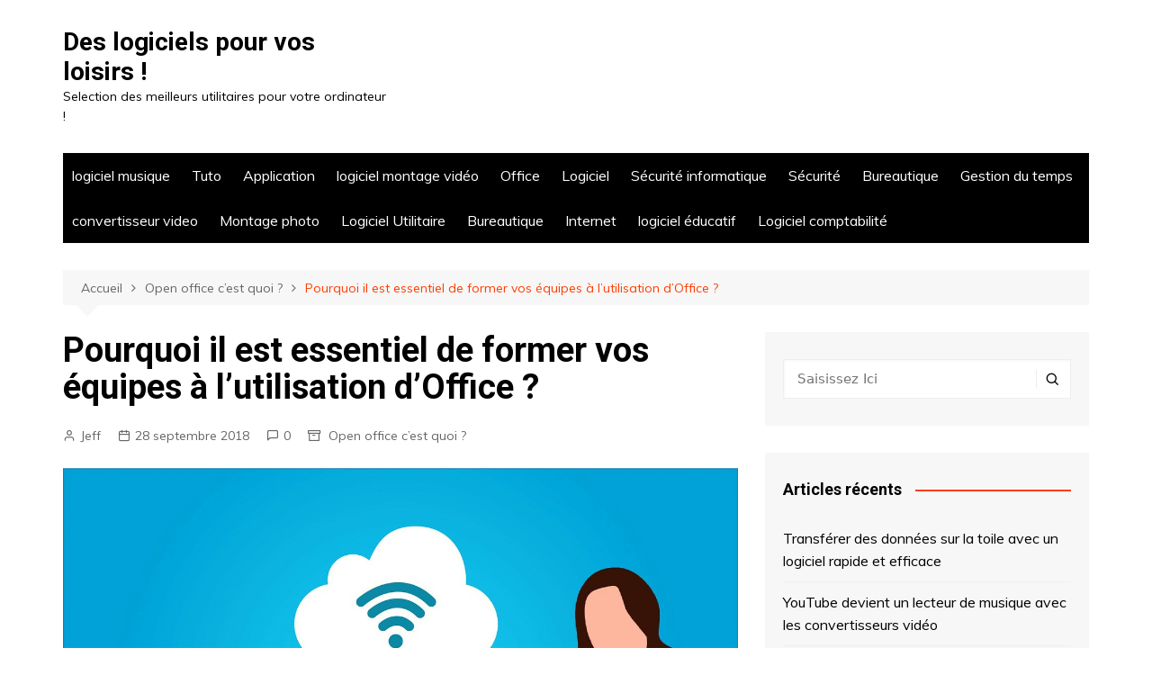

--- FILE ---
content_type: text/html; charset=UTF-8
request_url: https://www.logiciel-loisirs.fr/essentiel-de-former-vos-equipes-a-lutilisation-doffice/
body_size: 13518
content:
		<!doctype html>
		<html lang="fr-FR">
	 	<head>
		<meta charset="UTF-8">
		<meta name="viewport" content="width=device-width, initial-scale=1">
		<link rel="profile" href="https://gmpg.org/xfn/11">
		<meta name='robots' content='index, follow, max-image-preview:large, max-snippet:-1, max-video-preview:-1' />

<!-- Google Tag Manager for WordPress by gtm4wp.com -->
<script data-cfasync="false" data-pagespeed-no-defer type="text/javascript">//<![CDATA[
	var gtm4wp_datalayer_name = "dataLayer";
	var dataLayer = dataLayer || [];
//]]>
</script>
<!-- End Google Tag Manager for WordPress by gtm4wp.com -->
	<!-- This site is optimized with the Yoast SEO plugin v17.3 - https://yoast.com/wordpress/plugins/seo/ -->
	<title>Les trois raisons de former vos équipes à l’utilisation de Microsoft Office</title>
	<meta name="description" content="Microsoft Office est une suite logicielle présente dans la quasi-totalité des entreprises. Si tout le monde en connait les fonctions de bases, les personnes maîtrisant vraiment ces logiciels sont plus rares." />
	<link rel="canonical" href="https://www.logiciel-loisirs.fr/essentiel-de-former-vos-equipes-a-lutilisation-doffice/" />
	<meta property="og:locale" content="fr_FR" />
	<meta property="og:type" content="article" />
	<meta property="og:title" content="Les trois raisons de former vos équipes à l’utilisation de Microsoft Office" />
	<meta property="og:description" content="Microsoft Office est une suite logicielle présente dans la quasi-totalité des entreprises. Si tout le monde en connait les fonctions de bases, les personnes maîtrisant vraiment ces logiciels sont plus rares." />
	<meta property="og:url" content="https://www.logiciel-loisirs.fr/essentiel-de-former-vos-equipes-a-lutilisation-doffice/" />
	<meta property="og:site_name" content="Des logiciels pour vos loisirs !" />
	<meta property="article:published_time" content="2018-09-28T08:48:52+00:00" />
	<meta property="og:image" content="https://www.logiciel-loisirs.fr/wp-content/uploads/2018/09/office-nul-formation-office.jpg" />
	<meta property="og:image:width" content="1280" />
	<meta property="og:image:height" content="856" />
	<meta name="twitter:label1" content="Écrit par" />
	<meta name="twitter:data1" content="Jeff" />
	<meta name="twitter:label2" content="Durée de lecture estimée" />
	<meta name="twitter:data2" content="3 minutes" />
	<script type="application/ld+json" class="yoast-schema-graph">{"@context":"https://schema.org","@graph":[{"@type":"WebSite","@id":"https://www.logiciel-loisirs.fr/#website","url":"https://www.logiciel-loisirs.fr/","name":"Des logiciels pour vos loisirs !","description":"Selection des meilleurs utilitaires pour votre ordinateur !","potentialAction":[{"@type":"SearchAction","target":{"@type":"EntryPoint","urlTemplate":"https://www.logiciel-loisirs.fr/?s={search_term_string}"},"query-input":"required name=search_term_string"}],"inLanguage":"fr-FR"},{"@type":"ImageObject","@id":"https://www.logiciel-loisirs.fr/essentiel-de-former-vos-equipes-a-lutilisation-doffice/#primaryimage","inLanguage":"fr-FR","url":"https://www.logiciel-loisirs.fr/wp-content/uploads/2018/09/office-nul-formation-office.jpg","contentUrl":"https://www.logiciel-loisirs.fr/wp-content/uploads/2018/09/office-nul-formation-office.jpg","width":1280,"height":856},{"@type":"WebPage","@id":"https://www.logiciel-loisirs.fr/essentiel-de-former-vos-equipes-a-lutilisation-doffice/#webpage","url":"https://www.logiciel-loisirs.fr/essentiel-de-former-vos-equipes-a-lutilisation-doffice/","name":"Les trois raisons de former vos \u00e9quipes \u00e0 l\u2019utilisation de Microsoft Office","isPartOf":{"@id":"https://www.logiciel-loisirs.fr/#website"},"primaryImageOfPage":{"@id":"https://www.logiciel-loisirs.fr/essentiel-de-former-vos-equipes-a-lutilisation-doffice/#primaryimage"},"datePublished":"2018-09-28T08:48:52+00:00","dateModified":"2018-09-28T08:48:52+00:00","author":{"@id":"https://www.logiciel-loisirs.fr/#/schema/person/71021321f2dda48d32ab3c6c8982e7bd"},"description":"Microsoft Office est une suite logicielle pr\u00e9sente dans la quasi-totalit\u00e9 des entreprises. Si tout le monde en connait les fonctions de bases, les personnes ma\u00eetrisant vraiment ces logiciels sont plus rares.","breadcrumb":{"@id":"https://www.logiciel-loisirs.fr/essentiel-de-former-vos-equipes-a-lutilisation-doffice/#breadcrumb"},"inLanguage":"fr-FR","potentialAction":[{"@type":"ReadAction","target":["https://www.logiciel-loisirs.fr/essentiel-de-former-vos-equipes-a-lutilisation-doffice/"]}]},{"@type":"BreadcrumbList","@id":"https://www.logiciel-loisirs.fr/essentiel-de-former-vos-equipes-a-lutilisation-doffice/#breadcrumb","itemListElement":[{"@type":"ListItem","position":1,"name":"Home","item":"https://www.logiciel-loisirs.fr/"},{"@type":"ListItem","position":2,"name":"Pourquoi il est essentiel de former vos \u00e9quipes \u00e0 l\u2019utilisation d\u2019Office\u00a0?"}]},{"@type":"Person","@id":"https://www.logiciel-loisirs.fr/#/schema/person/71021321f2dda48d32ab3c6c8982e7bd","name":"Jeff","image":{"@type":"ImageObject","@id":"https://www.logiciel-loisirs.fr/#personlogo","inLanguage":"fr-FR","url":"https://secure.gravatar.com/avatar/92258e017cfae821bb4c9b2a5316f149?s=96&d=mm&r=g","contentUrl":"https://secure.gravatar.com/avatar/92258e017cfae821bb4c9b2a5316f149?s=96&d=mm&r=g","caption":"Jeff"},"url":"https://www.logiciel-loisirs.fr/author/dgtk14epti/"}]}</script>
	<!-- / Yoast SEO plugin. -->


<link rel='dns-prefetch' href='//fonts.googleapis.com' />
<link rel='dns-prefetch' href='//s.w.org' />
<link rel="alternate" type="application/rss+xml" title="Des logiciels pour vos loisirs ! &raquo; Flux" href="https://www.logiciel-loisirs.fr/feed/" />
<link rel="alternate" type="application/rss+xml" title="Des logiciels pour vos loisirs ! &raquo; Flux des commentaires" href="https://www.logiciel-loisirs.fr/comments/feed/" />
<link rel="alternate" type="application/rss+xml" title="Des logiciels pour vos loisirs ! &raquo; Pourquoi il est essentiel de former vos équipes à l’utilisation d’Office ? Flux des commentaires" href="https://www.logiciel-loisirs.fr/essentiel-de-former-vos-equipes-a-lutilisation-doffice/feed/" />
		<script type="text/javascript">
			window._wpemojiSettings = {"baseUrl":"https:\/\/s.w.org\/images\/core\/emoji\/13.1.0\/72x72\/","ext":".png","svgUrl":"https:\/\/s.w.org\/images\/core\/emoji\/13.1.0\/svg\/","svgExt":".svg","source":{"concatemoji":"https:\/\/www.logiciel-loisirs.fr\/wp-includes\/js\/wp-emoji-release.min.js?ver=5.8.12"}};
			!function(e,a,t){var n,r,o,i=a.createElement("canvas"),p=i.getContext&&i.getContext("2d");function s(e,t){var a=String.fromCharCode;p.clearRect(0,0,i.width,i.height),p.fillText(a.apply(this,e),0,0);e=i.toDataURL();return p.clearRect(0,0,i.width,i.height),p.fillText(a.apply(this,t),0,0),e===i.toDataURL()}function c(e){var t=a.createElement("script");t.src=e,t.defer=t.type="text/javascript",a.getElementsByTagName("head")[0].appendChild(t)}for(o=Array("flag","emoji"),t.supports={everything:!0,everythingExceptFlag:!0},r=0;r<o.length;r++)t.supports[o[r]]=function(e){if(!p||!p.fillText)return!1;switch(p.textBaseline="top",p.font="600 32px Arial",e){case"flag":return s([127987,65039,8205,9895,65039],[127987,65039,8203,9895,65039])?!1:!s([55356,56826,55356,56819],[55356,56826,8203,55356,56819])&&!s([55356,57332,56128,56423,56128,56418,56128,56421,56128,56430,56128,56423,56128,56447],[55356,57332,8203,56128,56423,8203,56128,56418,8203,56128,56421,8203,56128,56430,8203,56128,56423,8203,56128,56447]);case"emoji":return!s([10084,65039,8205,55357,56613],[10084,65039,8203,55357,56613])}return!1}(o[r]),t.supports.everything=t.supports.everything&&t.supports[o[r]],"flag"!==o[r]&&(t.supports.everythingExceptFlag=t.supports.everythingExceptFlag&&t.supports[o[r]]);t.supports.everythingExceptFlag=t.supports.everythingExceptFlag&&!t.supports.flag,t.DOMReady=!1,t.readyCallback=function(){t.DOMReady=!0},t.supports.everything||(n=function(){t.readyCallback()},a.addEventListener?(a.addEventListener("DOMContentLoaded",n,!1),e.addEventListener("load",n,!1)):(e.attachEvent("onload",n),a.attachEvent("onreadystatechange",function(){"complete"===a.readyState&&t.readyCallback()})),(n=t.source||{}).concatemoji?c(n.concatemoji):n.wpemoji&&n.twemoji&&(c(n.twemoji),c(n.wpemoji)))}(window,document,window._wpemojiSettings);
		</script>
		<style type="text/css">
img.wp-smiley,
img.emoji {
	display: inline !important;
	border: none !important;
	box-shadow: none !important;
	height: 1em !important;
	width: 1em !important;
	margin: 0 .07em !important;
	vertical-align: -0.1em !important;
	background: none !important;
	padding: 0 !important;
}
</style>
	<link rel='stylesheet' id='wp-block-library-css'  href='https://www.logiciel-loisirs.fr/wp-includes/css/dist/block-library/style.min.css?ver=5.8.12' type='text/css' media='all' />
<style id='wp-block-library-theme-inline-css' type='text/css'>
#start-resizable-editor-section{display:none}.wp-block-audio figcaption{color:#555;font-size:13px;text-align:center}.is-dark-theme .wp-block-audio figcaption{color:hsla(0,0%,100%,.65)}.wp-block-code{font-family:Menlo,Consolas,monaco,monospace;color:#1e1e1e;padding:.8em 1em;border:1px solid #ddd;border-radius:4px}.wp-block-embed figcaption{color:#555;font-size:13px;text-align:center}.is-dark-theme .wp-block-embed figcaption{color:hsla(0,0%,100%,.65)}.blocks-gallery-caption{color:#555;font-size:13px;text-align:center}.is-dark-theme .blocks-gallery-caption{color:hsla(0,0%,100%,.65)}.wp-block-image figcaption{color:#555;font-size:13px;text-align:center}.is-dark-theme .wp-block-image figcaption{color:hsla(0,0%,100%,.65)}.wp-block-pullquote{border-top:4px solid;border-bottom:4px solid;margin-bottom:1.75em;color:currentColor}.wp-block-pullquote__citation,.wp-block-pullquote cite,.wp-block-pullquote footer{color:currentColor;text-transform:uppercase;font-size:.8125em;font-style:normal}.wp-block-quote{border-left:.25em solid;margin:0 0 1.75em;padding-left:1em}.wp-block-quote cite,.wp-block-quote footer{color:currentColor;font-size:.8125em;position:relative;font-style:normal}.wp-block-quote.has-text-align-right{border-left:none;border-right:.25em solid;padding-left:0;padding-right:1em}.wp-block-quote.has-text-align-center{border:none;padding-left:0}.wp-block-quote.is-large,.wp-block-quote.is-style-large{border:none}.wp-block-search .wp-block-search__label{font-weight:700}.wp-block-group.has-background{padding:1.25em 2.375em;margin-top:0;margin-bottom:0}.wp-block-separator{border:none;border-bottom:2px solid;margin-left:auto;margin-right:auto;opacity:.4}.wp-block-separator:not(.is-style-wide):not(.is-style-dots){width:100px}.wp-block-separator.has-background:not(.is-style-dots){border-bottom:none;height:1px}.wp-block-separator.has-background:not(.is-style-wide):not(.is-style-dots){height:2px}.wp-block-table thead{border-bottom:3px solid}.wp-block-table tfoot{border-top:3px solid}.wp-block-table td,.wp-block-table th{padding:.5em;border:1px solid;word-break:normal}.wp-block-table figcaption{color:#555;font-size:13px;text-align:center}.is-dark-theme .wp-block-table figcaption{color:hsla(0,0%,100%,.65)}.wp-block-video figcaption{color:#555;font-size:13px;text-align:center}.is-dark-theme .wp-block-video figcaption{color:hsla(0,0%,100%,.65)}.wp-block-template-part.has-background{padding:1.25em 2.375em;margin-top:0;margin-bottom:0}#end-resizable-editor-section{display:none}
</style>
<link rel='stylesheet' id='titan-adminbar-styles-css'  href='https://www.logiciel-loisirs.fr/wp-content/plugins/anti-spam/assets/css/admin-bar.css?ver=7.2.8' type='text/css' media='all' />
<link rel='stylesheet' id='cream-magazine-style-css'  href='https://www.logiciel-loisirs.fr/wp-content/themes/cream-magazine/style.css?ver=2.0.9' type='text/css' media='all' />
<link rel='stylesheet' id='cream-magazine-fonts-css'  href='https://fonts.googleapis.com/css?family=Roboto%3A400%2C400i%2C500%2C500i%2C700%2C700i%7CMuli%3A400%2C400i%2C600%2C600i%2C700%2C700i%2C800%2C800i&#038;subset=latin%2Clatin-ext&#038;ver=5.8.12' type='text/css' media='all' />
<link rel='stylesheet' id='cream-magazine-main-css'  href='https://www.logiciel-loisirs.fr/wp-content/themes/cream-magazine/assets/dist/css/main.css?ver=2.0.9' type='text/css' media='all' />
<script type='text/javascript' src='https://www.logiciel-loisirs.fr/wp-includes/js/jquery/jquery.min.js?ver=3.6.0' id='jquery-core-js'></script>
<script type='text/javascript' src='https://www.logiciel-loisirs.fr/wp-includes/js/jquery/jquery-migrate.min.js?ver=3.3.2' id='jquery-migrate-js'></script>
<link rel="https://api.w.org/" href="https://www.logiciel-loisirs.fr/wp-json/" /><link rel="alternate" type="application/json" href="https://www.logiciel-loisirs.fr/wp-json/wp/v2/posts/593" /><link rel="EditURI" type="application/rsd+xml" title="RSD" href="https://www.logiciel-loisirs.fr/xmlrpc.php?rsd" />
<link rel="wlwmanifest" type="application/wlwmanifest+xml" href="https://www.logiciel-loisirs.fr/wp-includes/wlwmanifest.xml" /> 
<meta name="generator" content="WordPress 5.8.12" />
<link rel='shortlink' href='https://www.logiciel-loisirs.fr/?p=593' />
<link rel="alternate" type="application/json+oembed" href="https://www.logiciel-loisirs.fr/wp-json/oembed/1.0/embed?url=https%3A%2F%2Fwww.logiciel-loisirs.fr%2Fessentiel-de-former-vos-equipes-a-lutilisation-doffice%2F" />
<link rel="alternate" type="text/xml+oembed" href="https://www.logiciel-loisirs.fr/wp-json/oembed/1.0/embed?url=https%3A%2F%2Fwww.logiciel-loisirs.fr%2Fessentiel-de-former-vos-equipes-a-lutilisation-doffice%2F&#038;format=xml" />

<!-- Google Tag Manager for WordPress by gtm4wp.com -->
<script data-cfasync="false" data-pagespeed-no-defer type="text/javascript">//<![CDATA[
	var dataLayer_content = {"pagePostType":"post","pagePostType2":"single-post","pageCategory":["open-office-quoi"],"pagePostAuthor":"Jeff"};
	dataLayer.push( dataLayer_content );//]]>
</script>
<script data-cfasync="false">//<![CDATA[
(function(w,d,s,l,i){w[l]=w[l]||[];w[l].push({'gtm.start':
new Date().getTime(),event:'gtm.js'});var f=d.getElementsByTagName(s)[0],
j=d.createElement(s),dl=l!='dataLayer'?'&l='+l:'';j.async=true;j.src=
'//www.googletagmanager.com/gtm.'+'js?id='+i+dl;f.parentNode.insertBefore(j,f);
})(window,document,'script','dataLayer','GTM-5P88PDL');//]]>
</script>
<!-- End Google Tag Manager -->
<!-- End Google Tag Manager for WordPress by gtm4wp.com --><link rel="pingback" href="https://www.logiciel-loisirs.fr/xmlrpc.php">		<style>
							a:hover {

					text-decoration: none !important;
				}
								button,
				input[type="button"],
				input[type="reset"],
				input[type="submit"],
				.primary-navigation > ul > li.home-btn,
				.cm_header_lay_three .primary-navigation > ul > li.home-btn,
				.news_ticker_wrap .ticker_head,
				#toTop,
				.section-title h2::after,
				.sidebar-widget-area .widget .widget-title h2::after,
				.footer-widget-container .widget .widget-title h2::after,
				#comments div#respond h3#reply-title::after,
				#comments h2.comments-title:after,
				.post_tags a,
				.owl-carousel .owl-nav button.owl-prev, 
				.owl-carousel .owl-nav button.owl-next,
				.cm_author_widget .author-detail-link a,
				.error_foot form input[type="submit"], 
				.widget_search form input[type="submit"],
				.header-search-container input[type="submit"],
				.trending_widget_carousel .owl-dots button.owl-dot,
				.pagination .page-numbers.current,
				.post-navigation .nav-links .nav-previous a, 
				.post-navigation .nav-links .nav-next a,
				#comments form input[type="submit"],
				footer .widget.widget_search form input[type="submit"]:hover,
				.widget_product_search .woocommerce-product-search button[type="submit"],
				.woocommerce ul.products li.product .button,
				.woocommerce .woocommerce-pagination ul.page-numbers li span.current,
				.woocommerce .product div.summary .cart button.single_add_to_cart_button,
				.woocommerce .product div.woocommerce-tabs div.panel #reviews #review_form_wrapper .comment-form p.form-submit .submit,
				.woocommerce .product section.related > h2::after,
				.woocommerce .cart .button:hover, 
				.woocommerce .cart .button:focus, 
				.woocommerce .cart input.button:hover, 
				.woocommerce .cart input.button:focus, 
				.woocommerce #respond input#submit:hover, 
				.woocommerce #respond input#submit:focus, 
				.woocommerce button.button:hover, 
				.woocommerce button.button:focus, 
				.woocommerce input.button:hover, 
				.woocommerce input.button:focus,
				.woocommerce #respond input#submit.alt:hover, 
				.woocommerce a.button.alt:hover, 
				.woocommerce button.button.alt:hover, 
				.woocommerce input.button.alt:hover,
				.woocommerce a.remove:hover,
				.woocommerce-account .woocommerce-MyAccount-navigation ul li.is-active a,
				.woocommerce a.button:hover, 
				.woocommerce a.button:focus,
				.widget_product_tag_cloud .tagcloud a:hover, 
				.widget_product_tag_cloud .tagcloud a:focus,
				.woocommerce .widget_price_filter .price_slider_wrapper .ui-slider .ui-slider-handle,
				.error_page_top_portion,
				.primary-navigation ul li a span.menu-item-description {

					background-color: #FF3D00;
				}
				

				a:hover,
				.post_title h2 a:hover,
				.post_title h2 a:focus,
				.post_meta li a:hover,
				.post_meta li a:focus,
				ul.social-icons li a[href*=".com"]:hover::before,
				.ticker_carousel .owl-nav button.owl-prev i, 
				.ticker_carousel .owl-nav button.owl-next i,
				.news_ticker_wrap .ticker_items .item a:hover,
				.news_ticker_wrap .ticker_items .item a:focus,
				.cm_banner .post_title h2 a:hover,
				.cm_banner .post_meta li a:hover,
				.cm_middle_post_widget_one .post_title h2 a:hover, 
				.cm_middle_post_widget_one .post_meta li a:hover,
				.cm_middle_post_widget_three .post_thumb .post-holder a:hover,
				.cm_middle_post_widget_three .post_thumb .post-holder a:focus,
				.cm_middle_post_widget_six .middle_widget_six_carousel .item .card .card_content a:hover, 
				.cm_middle_post_widget_six .middle_widget_six_carousel .item .card .card_content a:focus,
				.cm_post_widget_twelve .card .post-holder a:hover, 
				.cm_post_widget_twelve .card .post-holder a:focus,
				.cm_post_widget_seven .card .card_content a:hover, 
				.cm_post_widget_seven .card .card_content a:focus,
				.copyright_section a:hover,
				.footer_nav ul li a:hover,
				.breadcrumb ul li:last-child span,
				.pagination .page-numbers:hover,
				#comments ol.comment-list li article footer.comment-meta .comment-metadata span.edit-link a:hover,
				#comments ol.comment-list li article .reply a:hover,
				.social-share ul li a:hover,
				ul.social-icons li a:hover,
				ul.social-icons li a:focus,
				.woocommerce ul.products li.product a:hover,
				.woocommerce ul.products li.product .price,
				.woocommerce .woocommerce-pagination ul.page-numbers li a.page-numbers:hover,
				.woocommerce div.product p.price, 
				.woocommerce div.product span.price,
				.video_section .video_details .post_title h2 a:hover,
				.primary-navigation.dark li a:hover,
				footer .footer_inner a:hover,
				.footer-widget-container ul.post_meta li:hover span, 
				.footer-widget-container ul.post_meta li:hover a,
				ul.post_meta li a:hover,
				.cm-post-widget-two .big-card .post-holder .post_title h2 a:hover,
				.cm-post-widget-two .big-card .post_meta li a:hover,
				.copyright_section .copyrights a,
				.breadcrumb ul li a:hover, 
				.breadcrumb ul li a:hover span {

					color: #FF3D00;
				}
				
				.ticker_carousel .owl-nav button.owl-prev, 
				.ticker_carousel .owl-nav button.owl-next,
				.error_foot form input[type="submit"], 
				.widget_search form input[type="submit"],
				.pagination .page-numbers:hover,
				#comments form input[type="submit"],
				.social-share ul li a:hover,
				.header-search-container .search-form-entry,
				.widget_product_search .woocommerce-product-search button[type="submit"],
				.woocommerce .woocommerce-pagination ul.page-numbers li span.current,
				.woocommerce .woocommerce-pagination ul.page-numbers li a.page-numbers:hover,
				.woocommerce a.remove:hover,
				.ticker_carousel .owl-nav button.owl-prev:hover, 
				.ticker_carousel .owl-nav button.owl-next:hover,
				footer .widget.widget_search form input[type="submit"]:hover,
				.trending_widget_carousel .owl-dots button.owl-dot,
				.the_content blockquote,
				.widget_tag_cloud .tagcloud a:hover {

					border-color: #FF3D00;
				}
								header .mask {
					background-color: rgba(0,0,0,0.2);
				}
								.site-description {

					color: #000000;
				}
								body {

					font-family: Muli;
				}
								h1, 
				h2, 
				h3, 
				h4, 
				h5, 
				h6, 
				.site-title {

					font-family: Roboto;
				}
									.entry_cats ul.post-categories li a {

						background-color: #FF3D00;
					}
										.entry_cats ul.post-categories li a {

						color: #fff;
					}
										.entry_cats ul.post-categories li a:hover {

						background-color: #010101;
					}
										.entry_cats ul.post-categories li a:hover {

						color: #fff;
					}
					
				.the_content a,
				.the_content a {

					color: #FF3D00;
				}
								.the_content a:hover,
				.the_content a:hover {

					color: #010101;
				}
							.post-display-grid .card_content .cm-post-excerpt {
				margin-top: 15px;
			}
		</style>
		<!-- Matomo -->
<script type="text/javascript">
  var _paq = window._paq || [];
  /* tracker methods like "setCustomDimension" should be called before "trackPageView" */
  _paq.push(['trackPageView']);
  _paq.push(['enableLinkTracking']);
  (function() {
    var u="//matomo.sytes.fr/";
    _paq.push(['setTrackerUrl', u+'matomo.php']);
    _paq.push(['setSiteId', '73']);
    var d=document, g=d.createElement('script'), s=d.getElementsByTagName('script')[0];
    g.type='text/javascript'; g.async=true; g.defer=true; g.src=u+'matomo.js'; s.parentNode.insertBefore(g,s);
  })();
</script>
<!-- End Matomo Code -->	</head>
 	 		<body data-rsssl=1 class="post-template-default single single-post postid-593 single-format-standard wp-embed-responsive right-sidebar">
                        <a class="skip-link screen-reader-text" href="#content">Aller au contenu</a>
         		<div class="page-wrapper">
 	<header class="general-header cm-header-style-one">
        <div class="cm-container">
        <div class="logo-container">
            <div class="row align-items-center">
                <div class="cm-col-lg-4 cm-col-12">
                     		<div class="logo">
 			                    <span class="site-title"><a href="https://www.logiciel-loisirs.fr/" rel="home">Des logiciels pour vos loisirs !</a></span>
                    	                <p class="site-description">Selection des meilleurs utilitaires pour votre ordinateur !</p>
					        </div><!-- .logo -->
 		                </div><!-- .col -->
                            </div><!-- .row -->
        </div><!-- .logo-container -->
        <nav class="main-navigation">
            <div id="main-nav" class="primary-navigation">
                <ul id="menu-menu-nav" class=""><li id="menu-item-242" class="menu-item menu-item-type-taxonomy menu-item-object-category menu-item-242"><a href="https://www.logiciel-loisirs.fr/category/logiciel-musique/">logiciel musique</a></li>
<li id="menu-item-491" class="menu-item menu-item-type-taxonomy menu-item-object-category menu-item-491"><a title="
						" href="https://www.logiciel-loisirs.fr/category/tuto/">Tuto</a></li>
<li id="menu-item-600" class="menu-item menu-item-type-taxonomy menu-item-object-category menu-item-600"><a title="
						" href="https://www.logiciel-loisirs.fr/category/application/">Application</a></li>
<li id="menu-item-652" class="menu-item menu-item-type-taxonomy menu-item-object-category menu-item-652"><a title="
						" href="https://www.logiciel-loisirs.fr/category/logiciel-montage-video/">logiciel montage vidéo</a></li>
<li id="menu-item-957" class="menu-item menu-item-type-taxonomy menu-item-object-category menu-item-957"><a title="
						" href="https://www.logiciel-loisirs.fr/category/office/">Office</a></li>
<li id="menu-item-1380" class="menu-item menu-item-type-taxonomy menu-item-object-category menu-item-1380"><a title="
						" href="https://www.logiciel-loisirs.fr/category/logiciel/">Logiciel</a></li>
<li id="menu-item-354" class="menu-item menu-item-type-taxonomy menu-item-object-category menu-item-354"><a title="
						" href="https://www.logiciel-loisirs.fr/category/antivirus/">Sécurité informatique</a></li>
<li id="menu-item-676" class="menu-item menu-item-type-taxonomy menu-item-object-category menu-item-676"><a title="
						" href="https://www.logiciel-loisirs.fr/category/securite/">Sécurité</a></li>
<li id="menu-item-1135" class="menu-item menu-item-type-taxonomy menu-item-object-category menu-item-1135"><a title="
						" href="https://www.logiciel-loisirs.fr/category/bureautique/">Bureautique</a></li>
<li id="menu-item-492" class="menu-item menu-item-type-taxonomy menu-item-object-category menu-item-492"><a title="
						" href="https://www.logiciel-loisirs.fr/category/gestion-du-temps/">Gestion du temps</a></li>
<li id="menu-item-653" class="menu-item menu-item-type-taxonomy menu-item-object-category menu-item-653"><a title="
						" href="https://www.logiciel-loisirs.fr/category/convertisseur-video/">convertisseur video</a></li>
<li id="menu-item-602" class="menu-item menu-item-type-taxonomy menu-item-object-category menu-item-602"><a title="
						" href="https://www.logiciel-loisirs.fr/category/montage-photo/">Montage photo</a></li>
<li id="menu-item-356" class="menu-item menu-item-type-taxonomy menu-item-object-category menu-item-356"><a title="
						" href="https://www.logiciel-loisirs.fr/category/logiciel-utilitaire/">Logiciel Utilitaire</a></li>
<li id="menu-item-357" class="menu-item menu-item-type-taxonomy menu-item-object-category menu-item-357"><a title="
						" href="https://www.logiciel-loisirs.fr/category/bureautique/">Bureautique</a></li>
<li id="menu-item-1395" class="menu-item menu-item-type-taxonomy menu-item-object-category menu-item-1395"><a title="
						" href="https://www.logiciel-loisirs.fr/category/internet/">Internet</a></li>
<li id="menu-item-245" class="menu-item menu-item-type-taxonomy menu-item-object-category menu-item-245"><a href="https://www.logiciel-loisirs.fr/category/logiciel-educatif/">logiciel éducatif</a></li>
<li id="menu-item-326" class="menu-item menu-item-type-taxonomy menu-item-object-category menu-item-326"><a title="
						" href="https://www.logiciel-loisirs.fr/category/logiciel-comptabilite/">Logiciel comptabilité</a></li>
</ul>            </div><!-- .primary-navigation -->
            <div class="header-search-container">
                <div class="search-form-entry">
                    <form role="search" class="cm-search-form" method="get" action="https://www.logiciel-loisirs.fr/"><input type="search" name="s" placeholder="Saisissez Ici" value"" ><button type="submit" class="cm-submit-btn"><i class="feather icon-search"></i></button></form>                </div><!-- // search-form-entry -->
            </div><!-- .search-container -->
        </nav><!-- .main-navigation -->
    </div><!-- .cm-container -->
</header><!-- .general-header --> 		<div id="content" class="site-content">
		    <div class="cm-container">
        <div class="inner-page-wrapper">
            <div id="primary" class="content-area">
                <main id="main" class="site-main">
                    <div class="cm_post_page_lay_wrap">
                                    <div class="breadcrumb  default-breadcrumb">
                <nav role="navigation" aria-label="Fils d’Ariane" class="breadcrumb-trail breadcrumbs" itemprop="breadcrumb"><ul class="trail-items" itemscope itemtype="http://schema.org/BreadcrumbList"><meta name="numberOfItems" content="3" /><meta name="itemListOrder" content="Ascending" /><li itemprop="itemListElement" itemscope itemtype="http://schema.org/ListItem" class="trail-item trail-begin"><a href="https://www.logiciel-loisirs.fr/" rel="home" itemprop="item"><span itemprop="name">Accueil</span></a><meta itemprop="position" content="1" /></li><li itemprop="itemListElement" itemscope itemtype="http://schema.org/ListItem" class="trail-item"><a href="https://www.logiciel-loisirs.fr/category/open-office-quoi/" itemprop="item"><span itemprop="name">Open office c’est quoi ?</span></a><meta itemprop="position" content="2" /></li><li itemprop="itemListElement" itemscope itemtype="http://schema.org/ListItem" class="trail-item trail-end"><a href="https://www.logiciel-loisirs.fr/essentiel-de-former-vos-equipes-a-lutilisation-doffice" itemprop="item"><span itemprop="name">Pourquoi il est essentiel de former vos équipes à l’utilisation d’Office ?</span></a><meta itemprop="position" content="3" /></li></ul></nav>            </div>
                                    <div class="single-container">
                            <div class="row">  
                                <div class="cm-col-lg-8 cm-col-12 sticky_portion">
                                    <div class="content-entry">
	<article id="post-593" class="post-detail post-593 post type-post status-publish format-standard has-post-thumbnail hentry category-open-office-quoi">
	    <div class="the_title">
	        <h1>Pourquoi il est essentiel de former vos équipes à l’utilisation d’Office ?</h1>
	    </div><!-- .the_title -->
	    			<div class="cm-post-meta">
				<ul class="post_meta">
									        	<li class="post_author">
				        		<a href="https://www.logiciel-loisirs.fr/author/dgtk14epti/">Jeff</a>
				            </li><!-- .post_author -->
				        					            <li class="posted_date">
				            	<a href="https://www.logiciel-loisirs.fr/essentiel-de-former-vos-equipes-a-lutilisation-doffice/"><time class="entry-date published updated" datetime="2018-09-28T10:48:52+01:00">28 septembre 2018</time></a>
				           	</li><!-- .posted_date -->
				           						            <li class="comments">
					            	<a href="https://www.logiciel-loisirs.fr/essentiel-de-former-vos-equipes-a-lutilisation-doffice/">0</a>
					            </li><!-- .comments -->
					          									<li class="entry_cats">
									<a href="https://www.logiciel-loisirs.fr/category/open-office-quoi/" rel="category tag">Open office c’est quoi ?</a>								</li><!-- .entry_cats -->
										        </ul><!-- .post_meta -->
		    </div><!-- .meta -->
				    				<div class="post_thumb">
					<figure>
					<img width="1280" height="856" src="https://www.logiciel-loisirs.fr/wp-content/uploads/2018/09/office-nul-formation-office.jpg" class="attachment-full size-full wp-post-image" alt="Pourquoi il est essentiel de former vos équipes à l’utilisation d’Office ?" loading="lazy" srcset="https://www.logiciel-loisirs.fr/wp-content/uploads/2018/09/office-nul-formation-office.jpg 1280w, https://www.logiciel-loisirs.fr/wp-content/uploads/2018/09/office-nul-formation-office-300x201.jpg 300w, https://www.logiciel-loisirs.fr/wp-content/uploads/2018/09/office-nul-formation-office-768x514.jpg 768w, https://www.logiciel-loisirs.fr/wp-content/uploads/2018/09/office-nul-formation-office-1024x685.jpg 1024w" sizes="(max-width: 1280px) 100vw, 1280px" />					</figure>
				</div>
					    <div class="the_content">
	    	<p>S’il y a une suite logicielle que l’on retrouve dans la quasi-totalité des entreprises, c’est bien Microsoft Office. Cet ensemble d’outil permet en effet de réaliser la plupart des tâches de base de manipulation d’information : rédaction et modification de contenu texte, gestion de données, transmission de fichiers par mail… Cet outil prend aujourd’hui une place tellement centrale au sein des entreprises qu’il est désormais absolument indispensable de former vos équipes. Voici les principales raisons.<span id="more-593"></span></p>
<h2>Augmenter la productivité de l’entreprise</h2>
<p>Tout le monde connait <a href#="http://office-pour-les-nuls.fr/microsoft-office/">la suite Office</a> ou tout du moins ses deux principaux logiciels : Word et Excel, voire Microsoft PowerPoint. Les personnes qui savent vraiment profiter des fonctions avancées de ces outils sont plus rares.</p>
<p>Il existe effectivement des raccourcis qui vous permettent d’automatiser de nombreuses actions qui prennent généralement du temps à être réalisées « à la main ». Quelques exemples :</p>
<ul>
<li>Une mise en page basique d’un tableau sur Excel nécessite de geler la première ligne, de lui donner un style spécifique, d’ajouter des fonctions de tri, d’agrandir les bordures entre les colonnes et de rendre les différentes lignes plus visibles. La fonctionnalité « Mettre sous forme de tableau » permet de le faire en un clic. 15 minutes de gagnées.</li>
<li>Certains utilisateurs novices de Word continuent de mettre en page chaque titre et chaque élément de texte en reproduisant autant de fois que nécessaire les paramètres visuels. De même, d’autres pourront avoir tendance à créer à la main une table des matières en rentrant chaque titre et en repérant à chaque fois le numéro de page associé. Vous êtes dans ce cas ? Sachez que vous pouvez gagner des heures de travail avec les feuilles de style.</li>
<li>Sur Outlook, saviez-vous qu’il était possible de classer automatiquement dans des dossier les mails selon différents critères comme l’adresse de l’expéditeur, l’objet du message… ?</li>
</ul>
<p>En formant vos équipes à une utilisation avancée de ces outils, chacun de vos collaborateurs sera en mesure de trouver des moyens de simplifier leurs process. A la clé, ce sont d’importants gains de productivité pour l’entreprise.</p>
<h2>Réduire le risque d’erreurs</h2>
<h3>Dans la suite Office, les erreurs ne sont pas rares</h3>
<p>Le fichiers Office sont faits pour être partagés, analysés et diffusés. Il faut donc que leurs versions soient bien compatibles et que vous soyez sûr que les données ne soient pas tronquées. Si vous avez l’habitude d’utiliser régulièrement. Vous avez sûrement déjà rencontre des pop-ups au démarrage de ces logiciels indiquant que tel ou tel fichier n’est pas dans la bonne version ou que sa compatibilité soit mise à jour.</p>
<h3>Sécuriser les logiciels et former les équipes</h3>
<p>Lorsque les données sont sensibles, ces erreurs dans leur traitement peuvent entraîner de véritables risques pour votre société. Une fois les logiciels bien configurés (il est possible de faire appelle à <a href#="https://www.proselis.com/">des entreprises informatiques comme Proselis</a> pour cela), il faut vous assurer que vos équipes connaissent bien les bonnes pratiques. Une formation leur permettra également d’apprendre à réagir s’ils se retrouvent confrontées à ce type d’erreurs.</p>
<h2>Favoriser l’émergence d’idées nouvelles avec les projets en collaboration</h2>
<p>Enfin, une fois les erreurs évitées et la productivité améliorée. Il est temps de passer à la vitesse supérieure grâce à Office.</p>
<p>Ces outils sont pensés pour la production collaborative et donc à l’émergence d’idées collectives, bien plus puissantes à long terme que les idées individuelles. Plus concrètement, apprenez à vos collaborateurs à manipuler les modes « <a href#="https://support.office.com/fr-fr/article/suivre-les-modifications-dans-word-197ba630-0f5f-4a8e-9a77-3712475e806a">Modification</a> » de Word, utilisez les fonctionnalités de partage de calendrier, co-éditez des documents en temps réel et saisissez en même temps des données dans un même fichier Excel…</p>
<p>Toutes ces fonctionnalités permettent à terme d’améliorer la communication interne et de faire émerger de nouvelles idées. Mais elles nécessitent de former vos salariés…</p>
<p>&nbsp;</p>
	    </div><!-- .the_content -->
	    	</article><!-- #post-593 -->
</div><!-- .content-entry -->	<div class="author_box">
	    <div class="row no-gutters">
	        <div class="cm-col-lg-3 cm-col-md-2 cm-col-3">
	            <div class="author_thumb">
	            	<img alt='' src='https://secure.gravatar.com/avatar/92258e017cfae821bb4c9b2a5316f149?s=300&#038;d=mm&#038;r=g' srcset='https://secure.gravatar.com/avatar/92258e017cfae821bb4c9b2a5316f149?s=600&#038;d=mm&#038;r=g 2x' class='avatar avatar-300 photo' height='300' width='300' loading='lazy'/>	            </div><!-- .author_thumb -->
	        </div><!-- .col -->
	        <div class="cm-col-lg-9 cm-col-md-10 cm-col-9">
	            <div class="author_details">
	                <div class="author_name">
	                    <h3>Jeff</h3>
	                </div><!-- .author_name -->
	                <div class="author_desc">
	                    	                </div><!-- .author_desc -->
	            </div><!-- .author_details -->
	        </div><!-- .col -->
	    </div><!-- .row -->
	</div><!-- .author_box -->
	
	<nav class="navigation post-navigation" role="navigation" aria-label="Publications">
		<h2 class="screen-reader-text">Navigation de l’article</h2>
		<div class="nav-links"><div class="nav-previous"><a href="https://www.logiciel-loisirs.fr/excel-en-comptabilite-une-bonne-idee/" rel="prev">Précédent</a></div><div class="nav-next"><a href="https://www.logiciel-loisirs.fr/comment-proteger-son-iphone-contre-les-virus-et-les-malwares/" rel="next">Suivant</a></div></div>
	</nav>    <section class="cm_related_post_container">
        <div class="section_inner">
        	            <div class="row">
            						<div class="cm-col-lg-6 cm-col-md-6 cm-col-12">
	                    <div class="card">
					       <div class="post_thumb">
						       		 	<a href="https://www.logiciel-loisirs.fr/les-tarifs-cloud-de-microsoft-incluant-office-vont-augmenter/">
	 		<figure class="imghover">
		 		<img width="800" height="450" src="https://www.logiciel-loisirs.fr/wp-content/uploads/2015/08/Cloud-Microsoft.png" class="attachment-cream-magazine-thumbnail-2 size-cream-magazine-thumbnail-2 wp-post-image" alt="Les tarifs Cloud de Microsoft incluant Office vont augmenter" loading="lazy" srcset="https://www.logiciel-loisirs.fr/wp-content/uploads/2015/08/Cloud-Microsoft.png 945w, https://www.logiciel-loisirs.fr/wp-content/uploads/2015/08/Cloud-Microsoft-300x169.png 300w, https://www.logiciel-loisirs.fr/wp-content/uploads/2015/08/Cloud-Microsoft-768x432.png 768w" sizes="(max-width: 800px) 100vw, 800px" />		 	</figure>
	 	</a>
							        </div><!-- .post_thumb.imghover -->
					        <div class="card_content">
				       								<div class="entry_cats">
						<ul class="post-categories">
	<li><a href="https://www.logiciel-loisirs.fr/category/open-office-quoi/" rel="category tag">Open office c’est quoi ?</a></li></ul>					</div><!-- .entry_cats -->
									                <div class="post_title">
				                    <h2><a href="https://www.logiciel-loisirs.fr/les-tarifs-cloud-de-microsoft-incluant-office-vont-augmenter/">Les tarifs Cloud de Microsoft incluant Office vont augmenter</a></h2>
				                </div><!-- .post_title -->
				                			<div class="cm-post-meta">
				<ul class="post_meta">
									        	<li class="post_author">
				        		<a href="https://www.logiciel-loisirs.fr/author/dgtk14epti/">Jeff</a>
				            </li><!-- .post_author -->
				        					            <li class="posted_date">
				            	<a href="https://www.logiciel-loisirs.fr/les-tarifs-cloud-de-microsoft-incluant-office-vont-augmenter/"><time class="entry-date published updated" datetime="2015-07-20T11:28:10+01:00">20 juillet 2015</time></a>
				           	</li><!-- .posted_date -->
				           						            <li class="comments">
					            	<a href="https://www.logiciel-loisirs.fr/les-tarifs-cloud-de-microsoft-incluant-office-vont-augmenter/">0</a>
					            </li><!-- .comments -->
					          			        </ul><!-- .post_meta -->
		    </div><!-- .meta -->
				 
					        </div><!-- .card_content -->
					    </div><!-- .card -->
	                </div><!-- .col -->
										<div class="cm-col-lg-6 cm-col-md-6 cm-col-12">
	                    <div class="card">
					       <div class="post_thumb">
						       		 	<a href="https://www.logiciel-loisirs.fr/rapprochement-entre-microsoft-office-online-et-box/">
	 		<figure class="imghover">
		 		<img width="800" height="413" src="https://www.logiciel-loisirs.fr/wp-content/uploads/2015/07/Microsoft-Office-Online-Box.png" class="attachment-cream-magazine-thumbnail-2 size-cream-magazine-thumbnail-2 wp-post-image" alt="Rapprochement entre Microsoft Office Online et Box" loading="lazy" srcset="https://www.logiciel-loisirs.fr/wp-content/uploads/2015/07/Microsoft-Office-Online-Box.png 945w, https://www.logiciel-loisirs.fr/wp-content/uploads/2015/07/Microsoft-Office-Online-Box-300x155.png 300w, https://www.logiciel-loisirs.fr/wp-content/uploads/2015/07/Microsoft-Office-Online-Box-768x397.png 768w" sizes="(max-width: 800px) 100vw, 800px" />		 	</figure>
	 	</a>
							        </div><!-- .post_thumb.imghover -->
					        <div class="card_content">
				       								<div class="entry_cats">
						<ul class="post-categories">
	<li><a href="https://www.logiciel-loisirs.fr/category/open-office-quoi/" rel="category tag">Open office c’est quoi ?</a></li></ul>					</div><!-- .entry_cats -->
									                <div class="post_title">
				                    <h2><a href="https://www.logiciel-loisirs.fr/rapprochement-entre-microsoft-office-online-et-box/">Rapprochement entre Microsoft Office Online et Box</a></h2>
				                </div><!-- .post_title -->
				                			<div class="cm-post-meta">
				<ul class="post_meta">
									        	<li class="post_author">
				        		<a href="https://www.logiciel-loisirs.fr/author/dgtk14epti/">Jeff</a>
				            </li><!-- .post_author -->
				        					            <li class="posted_date">
				            	<a href="https://www.logiciel-loisirs.fr/rapprochement-entre-microsoft-office-online-et-box/"><time class="entry-date published updated" datetime="2015-06-26T16:55:23+01:00">26 juin 2015</time></a>
				           	</li><!-- .posted_date -->
				           						            <li class="comments">
					            	<a href="https://www.logiciel-loisirs.fr/rapprochement-entre-microsoft-office-online-et-box/">0</a>
					            </li><!-- .comments -->
					          			        </ul><!-- .post_meta -->
		    </div><!-- .meta -->
				 
					        </div><!-- .card_content -->
					    </div><!-- .card -->
	                </div><!-- .col -->
										<div class="cm-col-lg-6 cm-col-md-6 cm-col-12">
	                    <div class="card">
					       <div class="post_thumb">
						       		 	<a href="https://www.logiciel-loisirs.fr/microsoft-office-est-enfin-disponible-sur-les-smartphones-android/">
	 		<figure class="imghover">
		 		<img width="800" height="450" src="https://www.logiciel-loisirs.fr/wp-content/uploads/2015/06/microsof-office-android.png" class="attachment-cream-magazine-thumbnail-2 size-cream-magazine-thumbnail-2 wp-post-image" alt="Microsoft Office est enfin disponible sur les smartphones Android" loading="lazy" srcset="https://www.logiciel-loisirs.fr/wp-content/uploads/2015/06/microsof-office-android.png 945w, https://www.logiciel-loisirs.fr/wp-content/uploads/2015/06/microsof-office-android-300x168.png 300w, https://www.logiciel-loisirs.fr/wp-content/uploads/2015/06/microsof-office-android-768x431.png 768w" sizes="(max-width: 800px) 100vw, 800px" />		 	</figure>
	 	</a>
							        </div><!-- .post_thumb.imghover -->
					        <div class="card_content">
				       								<div class="entry_cats">
						<ul class="post-categories">
	<li><a href="https://www.logiciel-loisirs.fr/category/open-office-quoi/" rel="category tag">Open office c’est quoi ?</a></li></ul>					</div><!-- .entry_cats -->
									                <div class="post_title">
				                    <h2><a href="https://www.logiciel-loisirs.fr/microsoft-office-est-enfin-disponible-sur-les-smartphones-android/">Microsoft Office est enfin disponible sur les smartphones Android</a></h2>
				                </div><!-- .post_title -->
				                			<div class="cm-post-meta">
				<ul class="post_meta">
									        	<li class="post_author">
				        		<a href="https://www.logiciel-loisirs.fr/author/dgtk14epti/">Jeff</a>
				            </li><!-- .post_author -->
				        					            <li class="posted_date">
				            	<a href="https://www.logiciel-loisirs.fr/microsoft-office-est-enfin-disponible-sur-les-smartphones-android/"><time class="entry-date published updated" datetime="2015-05-24T12:30:10+01:00">24 mai 2015</time></a>
				           	</li><!-- .posted_date -->
				           						            <li class="comments">
					            	<a href="https://www.logiciel-loisirs.fr/microsoft-office-est-enfin-disponible-sur-les-smartphones-android/">0</a>
					            </li><!-- .comments -->
					          			        </ul><!-- .post_meta -->
		    </div><!-- .meta -->
				 
					        </div><!-- .card_content -->
					    </div><!-- .card -->
	                </div><!-- .col -->
										<div class="cm-col-lg-6 cm-col-md-6 cm-col-12">
	                    <div class="card">
					       <div class="post_thumb">
						       		 	<a href="https://www.logiciel-loisirs.fr/lapple-watch-devient-une-telecommande-des-logiciels-microsoft-office/">
	 		<figure class="imghover">
		 		<img width="448" height="280" src="https://www.logiciel-loisirs.fr/wp-content/uploads/2015/04/microsoftoffice.jpg" class="attachment-cream-magazine-thumbnail-2 size-cream-magazine-thumbnail-2 wp-post-image" alt="L’Apple Watch devient une télécommande des logiciels Microsoft Office" loading="lazy" srcset="https://www.logiciel-loisirs.fr/wp-content/uploads/2015/04/microsoftoffice.jpg 448w, https://www.logiciel-loisirs.fr/wp-content/uploads/2015/04/microsoftoffice-300x188.jpg 300w, https://www.logiciel-loisirs.fr/wp-content/uploads/2015/04/microsoftoffice-160x100.jpg 160w" sizes="(max-width: 448px) 100vw, 448px" />		 	</figure>
	 	</a>
							        </div><!-- .post_thumb.imghover -->
					        <div class="card_content">
				       								<div class="entry_cats">
						<ul class="post-categories">
	<li><a href="https://www.logiciel-loisirs.fr/category/open-office-quoi/" rel="category tag">Open office c’est quoi ?</a></li></ul>					</div><!-- .entry_cats -->
									                <div class="post_title">
				                    <h2><a href="https://www.logiciel-loisirs.fr/lapple-watch-devient-une-telecommande-des-logiciels-microsoft-office/">L’Apple Watch devient une télécommande des logiciels Microsoft Office</a></h2>
				                </div><!-- .post_title -->
				                			<div class="cm-post-meta">
				<ul class="post_meta">
									        	<li class="post_author">
				        		<a href="https://www.logiciel-loisirs.fr/author/dgtk14epti/">Jeff</a>
				            </li><!-- .post_author -->
				        					            <li class="posted_date">
				            	<a href="https://www.logiciel-loisirs.fr/lapple-watch-devient-une-telecommande-des-logiciels-microsoft-office/"><time class="entry-date published updated" datetime="2015-04-28T12:26:44+01:00">28 avril 2015</time></a>
				           	</li><!-- .posted_date -->
				           						            <li class="comments">
					            	<a href="https://www.logiciel-loisirs.fr/lapple-watch-devient-une-telecommande-des-logiciels-microsoft-office/">0</a>
					            </li><!-- .comments -->
					          			        </ul><!-- .post_meta -->
		    </div><!-- .meta -->
				 
					        </div><!-- .card_content -->
					    </div><!-- .card -->
	                </div><!-- .col -->
										<div class="cm-col-lg-6 cm-col-md-6 cm-col-12">
	                    <div class="card">
					       <div class="post_thumb">
						       		 	<a href="https://www.logiciel-loisirs.fr/apres-microsoft-office-pour-tablettes-google-lance-android-for-work/">
	 		<figure class="imghover">
		 		<img width="576" height="450" src="https://www.logiciel-loisirs.fr/wp-content/uploads/2015/03/microsoftoffice.jpg" class="attachment-cream-magazine-thumbnail-2 size-cream-magazine-thumbnail-2 wp-post-image" alt="Après Microsoft Office pour tablettes, Google lance Android for Work" loading="lazy" srcset="https://www.logiciel-loisirs.fr/wp-content/uploads/2015/03/microsoftoffice.jpg 593w, https://www.logiciel-loisirs.fr/wp-content/uploads/2015/03/microsoftoffice-300x234.jpg 300w" sizes="(max-width: 576px) 100vw, 576px" />		 	</figure>
	 	</a>
							        </div><!-- .post_thumb.imghover -->
					        <div class="card_content">
				       								<div class="entry_cats">
						<ul class="post-categories">
	<li><a href="https://www.logiciel-loisirs.fr/category/open-office-quoi/" rel="category tag">Open office c’est quoi ?</a></li></ul>					</div><!-- .entry_cats -->
									                <div class="post_title">
				                    <h2><a href="https://www.logiciel-loisirs.fr/apres-microsoft-office-pour-tablettes-google-lance-android-for-work/">Après Microsoft Office pour tablettes, Google lance Android for Work</a></h2>
				                </div><!-- .post_title -->
				                			<div class="cm-post-meta">
				<ul class="post_meta">
									        	<li class="post_author">
				        		<a href="https://www.logiciel-loisirs.fr/author/dgtk14epti/">Jeff</a>
				            </li><!-- .post_author -->
				        					            <li class="posted_date">
				            	<a href="https://www.logiciel-loisirs.fr/apres-microsoft-office-pour-tablettes-google-lance-android-for-work/"><time class="entry-date published updated" datetime="2015-03-31T10:36:43+01:00">31 mars 2015</time></a>
				           	</li><!-- .posted_date -->
				           						            <li class="comments">
					            	<a href="https://www.logiciel-loisirs.fr/apres-microsoft-office-pour-tablettes-google-lance-android-for-work/">0</a>
					            </li><!-- .comments -->
					          			        </ul><!-- .post_meta -->
		    </div><!-- .meta -->
				 
					        </div><!-- .card_content -->
					    </div><!-- .card -->
	                </div><!-- .col -->
										<div class="cm-col-lg-6 cm-col-md-6 cm-col-12">
	                    <div class="card">
					       <div class="post_thumb">
						       		 	<a href="https://www.logiciel-loisirs.fr/icloud-devient-accessible-aux-utilisateurs-de-microsoft-office/">
	 		<figure class="imghover">
		 		<img width="618" height="359" src="https://www.logiciel-loisirs.fr/wp-content/uploads/2015/02/microsoft_office.png" class="attachment-cream-magazine-thumbnail-2 size-cream-magazine-thumbnail-2 wp-post-image" alt="ICloud devient accessible aux utilisateurs de Microsoft Office" loading="lazy" srcset="https://www.logiciel-loisirs.fr/wp-content/uploads/2015/02/microsoft_office.png 618w, https://www.logiciel-loisirs.fr/wp-content/uploads/2015/02/microsoft_office-300x174.png 300w" sizes="(max-width: 618px) 100vw, 618px" />		 	</figure>
	 	</a>
							        </div><!-- .post_thumb.imghover -->
					        <div class="card_content">
				       								<div class="entry_cats">
						<ul class="post-categories">
	<li><a href="https://www.logiciel-loisirs.fr/category/open-office-quoi/" rel="category tag">Open office c’est quoi ?</a></li></ul>					</div><!-- .entry_cats -->
									                <div class="post_title">
				                    <h2><a href="https://www.logiciel-loisirs.fr/icloud-devient-accessible-aux-utilisateurs-de-microsoft-office/">ICloud devient accessible aux utilisateurs de Microsoft Office</a></h2>
				                </div><!-- .post_title -->
				                			<div class="cm-post-meta">
				<ul class="post_meta">
									        	<li class="post_author">
				        		<a href="https://www.logiciel-loisirs.fr/author/dgtk14epti/">Jeff</a>
				            </li><!-- .post_author -->
				        					            <li class="posted_date">
				            	<a href="https://www.logiciel-loisirs.fr/icloud-devient-accessible-aux-utilisateurs-de-microsoft-office/"><time class="entry-date published updated" datetime="2015-02-27T15:22:43+01:00">27 février 2015</time></a>
				           	</li><!-- .posted_date -->
				           						            <li class="comments">
					            	<a href="https://www.logiciel-loisirs.fr/icloud-devient-accessible-aux-utilisateurs-de-microsoft-office/">0</a>
					            </li><!-- .comments -->
					          			        </ul><!-- .post_meta -->
		    </div><!-- .meta -->
				 
					        </div><!-- .card_content -->
					    </div><!-- .card -->
	                </div><!-- .col -->
					            </div><!-- .row -->
        </div><!-- .section_inner -->
    </section><!-- .cm-post-widget-three -->
    
<div id="comments" class="comments-area">

		<div id="respond" class="comment-respond">
		<h3 id="reply-title" class="comment-reply-title">Laisser un commentaire <small><a rel="nofollow" id="cancel-comment-reply-link" href="/essentiel-de-former-vos-equipes-a-lutilisation-doffice/#respond" style="display:none;">Annuler la réponse</a></small></h3><form action="https://www.logiciel-loisirs.fr/wp-comments-post.php" method="post" id="commentform" class="comment-form" novalidate><p class="comment-notes"><span id="email-notes">Votre adresse e-mail ne sera pas publiée.</span> Les champs obligatoires sont indiqués avec <span class="required">*</span></p><p class="comment-form-comment"><label for="comment">Commentaire</label> <textarea id="comment" name="comment" cols="45" rows="8" maxlength="65525" required="required"></textarea></p><p class="comment-form-author"><label for="author">Nom <span class="required">*</span></label> <input id="author" name="author" type="text" value="" size="30" maxlength="245" required='required' /></p>
<p class="comment-form-email"><label for="email">E-mail <span class="required">*</span></label> <input id="email" name="email" type="email" value="" size="30" maxlength="100" aria-describedby="email-notes" required='required' /></p>
<p class="comment-form-url"><label for="url">Site web</label> <input id="url" name="url" type="url" value="" size="30" maxlength="200" /></p>
<p class="form-submit"><input name="submit" type="submit" id="submit" class="submit" value="Laisser un commentaire" /> <input type='hidden' name='comment_post_ID' value='593' id='comment_post_ID' />
<input type='hidden' name='comment_parent' id='comment_parent' value='0' />
</p><!-- Anti-spam plugin wordpress.org/plugins/anti-spam/ --><div class="wantispam-required-fields"><input type="hidden" name="wantispam_t" class="wantispam-control wantispam-control-t" value="1768975975" /><div class="wantispam-group wantispam-group-q" style="clear: both;">
					<label>Current ye@r <span class="required">*</span></label>
					<input type="hidden" name="wantispam_a" class="wantispam-control wantispam-control-a" value="2026" />
					<input type="text" name="wantispam_q" class="wantispam-control wantispam-control-q" value="7.2.8" autocomplete="off" />
				  </div>
<div class="wantispam-group wantispam-group-e" style="display: none;">
					<label>Leave this field empty</label>
					<input type="text" name="wantispam_e_email_url_website" class="wantispam-control wantispam-control-e" value="" autocomplete="off" />
				  </div>
</div><!--\End Anti-spam plugin --></form>	</div><!-- #respond -->
	
</div><!-- #comments -->
                                </div><!-- .col -->
                                <div class="cm-col-lg-4 cm-col-12 sticky_portion">
	<aside id="secondary" class="sidebar-widget-area">
		<div id="search-2" class="widget widget_search"><form role="search" class="cm-search-form" method="get" action="https://www.logiciel-loisirs.fr/"><input type="search" name="s" placeholder="Saisissez Ici" value"" ><button type="submit" class="cm-submit-btn"><i class="feather icon-search"></i></button></form></div>
		<div id="recent-posts-2" class="widget widget_recent_entries">
		<div class="widget-title"><h2>Articles récents</h2></div>
		<ul>
											<li>
					<a href="https://www.logiciel-loisirs.fr/transferer-des-donnees-sur-la-toile-avec-un-logiciel-rapide-et-efficace/">Transférer des données sur la toile avec un logiciel rapide et efficace</a>
									</li>
											<li>
					<a href="https://www.logiciel-loisirs.fr/youtube-devient-un-lecteur-de-musique-avec-les-convertisseurs-video/">YouTube devient un lecteur de musique avec les convertisseurs vidéo</a>
									</li>
											<li>
					<a href="https://www.logiciel-loisirs.fr/vlc-fonctionne-t-il-sur-un-ordinateur-mac/">VLC fonctionne-t-il sur un ordinateur Mac ?</a>
									</li>
											<li>
					<a href="https://www.logiciel-loisirs.fr/installer-diskaid-et-vous-aurez-plus-de-videos-a-regarder-avec-vlc-mac/">Installer diskaid et vous aurez plus de vidéos à regarder avec vlc mac</a>
									</li>
											<li>
					<a href="https://www.logiciel-loisirs.fr/vlc-pour-mac-pour-lire-tous-les-fichiers-de-vos-choix/">VLC pour mac : pour lire tous les fichiers de vos choix</a>
									</li>
					</ul>

		</div><div id="text-3" class="widget widget_text"><div class="widget-title"><h2>Nos sites amis :)</h2></div>			<div class="textwidget"><p>Si vous êtes un gamer invétéré nous vous invitions chaudement à <a href="https://game-4-free.fr/">jeter un œil au site game4free.fr</a> pour trouver des idées pour monter votre PC de gaming !</p>
</div>
		</div>	</aside><!-- #secondary -->
</div><!-- .col.sticky_portion -->                            </div><!-- .row -->
                        </div><!-- .single-container -->
                    </div><!-- .cm_post_page_lay_wrap -->
                </main><!-- #main.site-main -->
            </div><!-- #primary.content-area -->
        </div><!-- .inner-page-wrapper -->
    </div><!-- .cm-container -->
    	</div><!-- #content.site-content -->
	 		<footer class="footer">
	        <div class="footer_inner">
	            <div class="cm-container">
 		 		<div class="row footer-widget-container">
 		        <div class="cm-col-lg-4 cm-col-12">
            <div class="blocks">
                            </div><!-- .blocks -->
        </div><!-- .cm-col-->
		        <div class="cm-col-lg-4 cm-col-12">
            <div class="blocks">
                            </div><!-- .blocks -->
        </div><!-- .cm-col-->
		        <div class="cm-col-lg-4 cm-col-12">
            <div class="blocks">
                            </div><!-- .blocks -->
        </div><!-- .cm-col-->
		 		</div><!-- .row -->
 		 		<div class="copyright_section">
            <div class="row">
 		        <div class="cm-col-lg-7 cm-col-md-6 cm-col-12">
            <div class="copyrights">
            	<p>
            		Cream Magazine par <a href="https://themebeez.com">Themebeez</a>            	</p>
            </div>
        </div><!-- .col -->
    	 		<div class="cm-col-lg-5 cm-col-md-6 cm-col-12">
	        <div class="footer_nav">
	            	        </div><!-- .footer_nav -->
	    </div><!-- .col -->
	     			</div><!-- .row -->
        </div><!-- .copyright_section -->
 			 			</div><!-- .cm-container -->
	        </div><!-- .footer_inner -->
	    </footer><!-- .footer -->
 		 		</div><!-- .page_wrap -->
 		            <div class="backtoptop">
                <button id="toTop" class="btn btn-info">
                    <i class="fa fa-angle-up" aria-hidden="true"></i>
                </button>
            </div><!-- ./ backtoptop -->
            
<!-- Google Tag Manager (noscript) -->
<noscript><iframe src="https://www.googletagmanager.com/ns.html?id=GTM-5P88PDL"
height="0" width="0" style="display:none;visibility:hidden"></iframe></noscript>
<!-- End Google Tag Manager (noscript) --><script type='text/javascript' src='https://www.logiciel-loisirs.fr/wp-content/plugins/anti-spam/assets/js/anti-spam.js?ver=7.2.8' id='anti-spam-script-js'></script>
<script type='text/javascript' id='cream-magazine-bundle-js-extra'>
/* <![CDATA[ */
var cream_magazine_script_obj = {"show_search_icon":"","show_news_ticker":"","show_banner_slider":"1","show_to_top_btn":"1","enable_image_lazy_load":"","enable_sticky_sidebar":"1","enable_sticky_menu_section":""};
/* ]]> */
</script>
<script type='text/javascript' src='https://www.logiciel-loisirs.fr/wp-content/themes/cream-magazine/assets/dist/js/bundle.min.js?ver=2.0.9' id='cream-magazine-bundle-js'></script>
<script type='text/javascript' src='https://www.logiciel-loisirs.fr/wp-includes/js/comment-reply.min.js?ver=5.8.12' id='comment-reply-js'></script>
<script type='text/javascript' src='https://www.logiciel-loisirs.fr/wp-includes/js/wp-embed.min.js?ver=5.8.12' id='wp-embed-js'></script>
            </body>
        </html>
    	